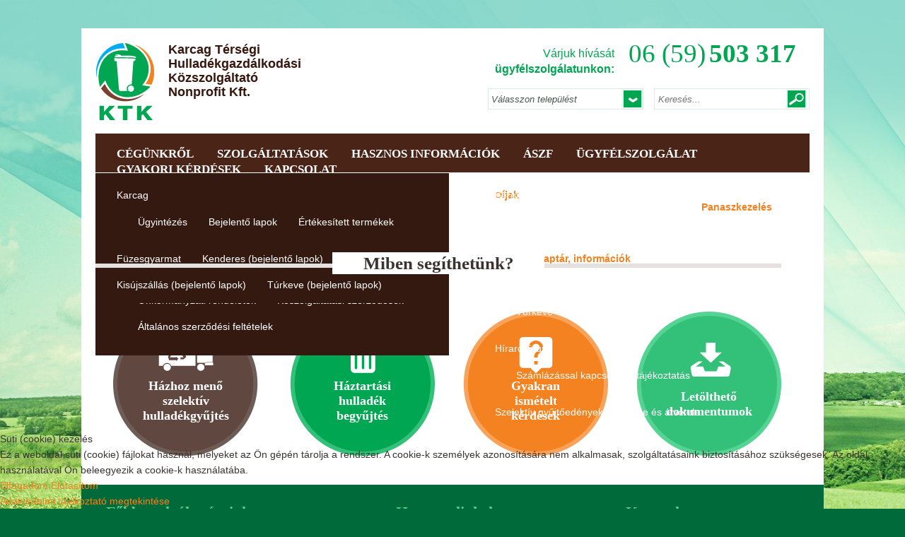

--- FILE ---
content_type: text/html; charset=utf-8
request_url: https://www.ktkkft.hu/index.php/component/content/?id=10&Itemid=120
body_size: 7148
content:

<!DOCTYPE html>
<html xmlns="http://www.w3.org/1999/xhtml" xml:lang="hu-hu" lang="hu-hu">
	
<head>
<script type="text/javascript">  (function(){ function blockCookies(disableCookies, disableLocal, disableSession){ if(disableCookies == 1){ if(!document.__defineGetter__){ Object.defineProperty(document, 'cookie',{ get: function(){ return ''; }, set: function(){ return true;} }); }else{ var oldSetter = document.__lookupSetter__('cookie'); if(oldSetter) { Object.defineProperty(document, 'cookie', { get: function(){ return ''; }, set: function(v){ if(v.match(/reDimCookieHint\=/) || v.match(/418b432132d6b788417615dcdfbe9c09\=/)) { oldSetter.call(document, v); } return true; } }); } } var cookies = document.cookie.split(';'); for (var i = 0; i < cookies.length; i++) { var cookie = cookies[i]; var pos = cookie.indexOf('='); var name = ''; if(pos > -1){ name = cookie.substr(0, pos); }else{ name = cookie; } if(name.match(/reDimCookieHint/)) { document.cookie = name + '=; expires=Thu, 01 Jan 1970 00:00:00 GMT'; } } } if(disableLocal == 1){ window.localStorage.clear(); window.localStorage.__proto__ = Object.create(window.Storage.prototype); window.localStorage.__proto__.setItem = function(){ return undefined; }; } if(disableSession == 1){ window.sessionStorage.clear(); window.sessionStorage.__proto__ = Object.create(window.Storage.prototype); window.sessionStorage.__proto__.setItem = function(){ return undefined; }; } } blockCookies(1,1,1); }()); </script>


		<link rel="stylesheet" href="https://www.ktkkft.hu/templates/ktk/css/template.css" type="text/css">
		<base href="https://www.ktkkft.hu/index.php/component/content/" />
	<meta http-equiv="content-type" content="text/html; charset=utf-8" />
	<meta name="generator" content="KETSH Web" />
	<title>KTK Kft.</title>
	<link href="/templates/ktk/favicon.ico" rel="shortcut icon" type="image/vnd.microsoft.icon" />
	<link href="https://www.ktkkft.hu/index.php/component/search/?id=10&amp;Itemid=120&amp;format=opensearch" rel="search" title="Keresés KTK Kft." type="application/opensearchdescription+xml" />
	<link href="/modules/mod_maximenuck/themes/blank/css/maximenuck.php?monid=maximenuck100" rel="stylesheet" type="text/css" />
	<link href="/modules/mod_maximenuck/templatelayers/beez3-position1.css" rel="stylesheet" type="text/css" />
	<link href="/modules/mod_maximenuck/assets/maximenuresponsiveck.css" rel="stylesheet" type="text/css" />
	<link href="/plugins/system/cookiehint/css/redimstyle.css?f435bd50544627f4df9b96e33d2af163" rel="stylesheet" type="text/css" />
	<style type="text/css">
@media screen and (max-width: 524px) {div#maximenuck100 ul.maximenuck li.maximenuck.nomobileck, div#maximenuck100 .maxipushdownck ul.maximenuck2 li.maximenuck.nomobileck { display: none !important; }}@media screen and (min-width: 525px) {div#maximenuck100 ul.maximenuck li.maximenuck.nodesktopck, div#maximenuck100 .maxipushdownck ul.maximenuck2 li.maximenuck.nodesktopck { display: none !important; }}#redim-cookiehint-bottom {position: fixed; z-index: 99999; left: 0px; right: 0px; bottom: 0px; top: auto !important;}
	</style>
	<script type="application/json" class="joomla-script-options new">{"csrf.token":"b4eeab5923a031f545fb3d6c6b845bf2","system.paths":{"root":"","base":""},"joomla.jtext":{"JGLOBAL_EXPAND_CATEGORIES":"T\u00f6bb kateg\u00f3ria megjelen\u00edt\u00e9se","JGLOBAL_COLLAPSE_CATEGORIES":"Kevesebb kateg\u00f3ria megjelen\u00edt\u00e9se"}}</script>
	<script src="/media/jui/js/jquery.min.js?f435bd50544627f4df9b96e33d2af163" type="text/javascript"></script>
	<script src="/media/jui/js/jquery-noconflict.js?f435bd50544627f4df9b96e33d2af163" type="text/javascript"></script>
	<script src="/media/jui/js/jquery-migrate.min.js?f435bd50544627f4df9b96e33d2af163" type="text/javascript"></script>
	<script src="/media/system/js/caption.js?f435bd50544627f4df9b96e33d2af163" type="text/javascript"></script>
	<script src="/media/system/js/core.js?f435bd50544627f4df9b96e33d2af163" type="text/javascript"></script>
	<script src="/media/jui/js/bootstrap.min.js?f435bd50544627f4df9b96e33d2af163" type="text/javascript"></script>
	<script src="/media/jui/js/jquery.ui.core.min.js?f435bd50544627f4df9b96e33d2af163" type="text/javascript"></script>
	<script src="/media/system/js/html5fallback.js" type="text/javascript"></script>
	<script type="text/javascript">
jQuery(window).on('load',  function() {
				new JCaption('img.caption');
			});
jQuery(function($) {
	$('.categories-list').find('[id^=category-btn-]').each(function(index, btn) {
		var btn = $(btn);
		btn.on('click', function() {
			btn.find('span').toggleClass('icon-plus');
			btn.find('span').toggleClass('icon-minus');
			if (btn.attr('aria-label') === Joomla.JText._('JGLOBAL_EXPAND_CATEGORIES'))
			{
				btn.attr('aria-label', Joomla.JText._('JGLOBAL_COLLAPSE_CATEGORIES'));
			} else {
				btn.attr('aria-label', Joomla.JText._('JGLOBAL_EXPAND_CATEGORIES'));
			}		
		});
	});
});jQuery(function($){ initTooltips(); $("body").on("subform-row-add", initTooltips); function initTooltips (event, container) { container = container || document;$(container).find(".hasTooltip").tooltip({"html": true,"container": "body"});} });
	</script>

		<!--[if lt IE 9]><script src="//html5shiv.googlecode.com/svn/trunk/html5.js"></script><![endif]-->
		<link href='https://fonts.googleapis.com/css?family=Roboto:400,900,900italic,700,700italic,400italic,300,300italic,500,500italic&subset=latin,latin-ext' rel='stylesheet' type='text/css'>
		<link href='https://fonts.googleapis.com/css?family=Roboto+Condensed:400italic,700italic,400,700&subset=latin,latin-ext' rel='stylesheet' type='text/css'>
		<link href='https://fonts.googleapis.com/css?family=Open+Sans:700,400,300&subset=latin,latin-ext' rel='stylesheet' type='text/css'>
		<link href='https://fonts.googleapis.com/css?family=Roboto+Slab:400,300,700&subset=latin,latin-ext' rel='stylesheet' type='text/css'>
			</head>
	<body>
		<div id="content">
			<header>
				<div class="floatleft logo">
					<a href="https://www.ktkkft.hu/"><img src="https://www.ktkkft.hu/templates/ktk/images/logo.png"  alt="KTK Kft." /></a>
							<div class="moduletable floatright">
						

<div class="custom floatright"  >
	<h1 id="company_name" class="roboto_light"><strong>Karcag Térségi </strong><br /><strong>Hulladékgazdálkodási </strong><br /><strong>Közszolgáltató</strong><br /><strong>Nonprofit Kft.</strong></h1></div>
		</div>
	
				</div><!-- EOF logo -->
				<div class="headright">
					<div class="customer_service">		<div class="moduletable">
						

<div class="custom"  >
	<p class="text"><span class="roboto_light">Várjuk hívását</span><br /><span class="roboto_black">ügyfélszolgálatunkon:</span></p>
<p class="number"><span class="roboto_slab_light">06 (59)</span><span class="roboto_slab_bold">503 317</span></p></div>
		</div>
	</div>
					<div class="cities_dropdown floatleft">		<div class="moduletable">
							<div class="dda" >
	<form method="get" action="/index.php" name="ddaForm">
		<input type="hidden" name="option" value="com_content"/>
		<input type="hidden" name="view" value="article"/>
		
	
		<select name="id" onchange="this.form.submit();" class="input-medium" >
		 
			<option  value="">Válasszon települést</option>
		
					<option  value="6:berekfurdo">Berekfürdő</option>
					<option  value="1:karcag">Karcag</option>
					<option  value="91:kenderes">Kenderes</option>
					<option  value="89:kisujszallas">Kisújszállás</option>
					<option  value="90:turkeve">Túrkeve</option>
		
		</select>
	</form>
	</div>
		</div>
	</div>
							<div class="moduletable">
						<div class="search chromesearch">
	<form action="/index.php" method="post" class="form-inline">
		<input name="searchword" id="mod-search-searchword" maxlength="200"  class="inputbox search-query" type="search" size="20" placeholder="Keresés..." /> <input type="image" alt="Keresés" class="button" src="/templates/ktk/images/searchButton.gif" onclick="this.form.searchword.focus();"/>		<input type="hidden" name="task" value="search" />
		<input type="hidden" name="option" value="com_search" />
		<input type="hidden" name="Itemid" value="120" />
	</form>
</div>
		</div>
	
				</div><!-- EOF headright -->
				<nav>
					
			<!--[if lte IE 7]>
			<link href="/modules/mod_maximenuck/themes/blank/css/ie7.css" rel="stylesheet" type="text/css" />
			<![endif]--><!-- debut Maximenu CK, par cedric keiflin -->
	<div class="maximenuckh ltr" id="maximenuck100" style="z-index:10;">
        <div class="maxiroundedleft"></div>
        <div class="maxiroundedcenter">
            <ul class=" topmenu maximenuck" style="position:relative;" >
												<li data-level="1" class="maximenuck item109 current active first parent level1  fullwidth" style="z-index : 12000;position:static;" ><a  data-hover="Cégünkről" class="maximenuck " href="/index.php"><span class="titreck"  data-hover="Cégünkről">Cégünkről</span></a>
	<div class="floatck" style="position:absolute;left:0;right:0;"><div class="maxidrop-top"><div class="maxidrop-top2"></div></div><div class="maxidrop-main" style="width:auto;"><div class="maxidrop-main2"><div class="maximenuck2 first " >
	<ul class="maximenuck2"><li data-level="2" class="maximenuck nodropdown item210 first level2  fullwidth" style="z-index : 11999;position:static;" ><a  data-hover="Közérdekű adatok" class="maximenuck " href="/index.php/cegunkrol/kozerdeku-adatok"><span class="titreck"  data-hover="Közérdekű adatok">Közérdekű adatok</span></a>
		</li><li data-level="2" class="maximenuck nodropdown item211 level2  fullwidth" style="z-index : 11998;position:static;" ><a  data-hover="Közzétételi adatok" class="maximenuck " href="/index.php/cegunkrol/kozzeteteli-adatok"><span class="titreck"  data-hover="Közzétételi adatok">Közzétételi adatok</span></a>
		</li><li data-level="2" class="maximenuck nodropdown item262 last level2  fullwidth" style="z-index : 11997;position:static;" ><a  data-hover="Földrajzi elhelyezkedés" class="maximenuck " href="/index.php/cegunkrol/foldrajzi-elhelyezkedes"><span class="titreck"  data-hover="Földrajzi elhelyezkedés">Földrajzi elhelyezkedés</span></a>
	</li>
	</ul>
	<div class="clr"></div></div><div class="clr"></div></div></div><div class="maxidrop-bottom"><div class="maxidrop-bottom2"></div></div></div>
	</li><li data-level="1" class="maximenuck item112 parent level1  fullwidth" style="z-index : 11996;position:static;" ><a  data-hover="Szolgáltatások" class="maximenuck " href="/index.php/szolgaltatasok"><span class="titreck"  data-hover="Szolgáltatások">Szolgáltatások</span></a>
	<div class="floatck" style="position:absolute;left:0;right:0;"><div class="maxidrop-top"><div class="maxidrop-top2"></div></div><div class="maxidrop-main" style="width:auto;"><div class="maxidrop-main2"><div class="maximenuck2 first "  style="width:500px;float:left;">
	<ul class="maximenuck2"><li data-level="2" class="maximenuck nodropdown item212 first level2  fullwidth" style="z-index : 11995;position:static;" ><a  data-hover="Lakossági hulladékgyűjtés" class="maximenuck " href="/index.php/szolgaltatasok/lakossagi-hulladekgyujtes" title="Lakossági hulladékgyűjtés"><span class="titreck"  data-hover="Lakossági hulladékgyűjtés">Lakossági hulladékgyűjtés</span></a>
		</li><li data-level="2" class="maximenuck nodropdown item213 level2  fullwidth" style="z-index : 11994;position:static;" ><a  data-hover="Közületi hulladékgyűjtés" class="maximenuck " href="/index.php/szolgaltatasok/kozuleti-hulladekgyujtes"><span class="titreck"  data-hover="Közületi hulladékgyűjtés">Közületi hulladékgyűjtés</span></a>
		</li><li data-level="2" class="maximenuck nodropdown item214 level2  fullwidth" style="z-index : 11993;position:static;" ><a  data-hover="Zöld hulladékgyűjtés" class="maximenuck " href="/index.php/szolgaltatasok/zold-hulladekgyujtes"><span class="titreck"  data-hover="Zöld hulladékgyűjtés">Zöld hulladékgyűjtés</span></a>
		</li></ul><div class="clr"></div></div><div class="maximenuck2"  style="width:500px;float:left;"><ul class="maximenuck2"><li data-level="2" class="maximenuck nodropdown item215 level2  fullwidth" style="z-index : 11992;position:static;" ><a  data-hover="Konténeres hulladékgyűjtés" class="maximenuck " href="/index.php/szolgaltatasok/konteneres-hulladekgyujtes"><span class="titreck"  data-hover="Konténeres hulladékgyűjtés">Konténeres hulladékgyűjtés</span></a>
		</li><li data-level="2" class="maximenuck nodropdown item216 level2  fullwidth" style="z-index : 11991;position:static;" ><a  data-hover="Lomtalanítás" class="maximenuck " href="/index.php/szolgaltatasok/lomtalanitas"><span class="titreck"  data-hover="Lomtalanítás">Lomtalanítás</span></a>
		</li><li data-level="2" class="maximenuck nodropdown item217  last level2  fullwidth" style="z-index : 11990;position:static;" ><a  data-hover="Szelektív hulladékgyűjtés" class="maximenuck " href="/index.php/szolgaltatasok/szelektiv-hulladekgyujtes"><span class="titreck"  data-hover="Szelektív hulladékgyűjtés">Szelektív hulladékgyűjtés</span></a>
	<div class="floatck" style="position:static;display:block;height:auto;"><div class="maxidrop-top"><div class="maxidrop-top2"></div></div><div class="maxidrop-main" style="width:auto;"><div class="maxidrop-main2"><div class="maximenuck2 first " >
	<ul class="maximenuck2"><li data-level="3" class="maximenuck nodropdown item218 first last level3  fullwidth" style="z-index : 11989;position:static;" ><a  data-hover="Szelektív hulladékgyűjtő szigetek helyei" class="maximenuck " href="/index.php/szolgaltatasok/szelektiv-hulladekgyujtes/szelektiv-hulladekgyujto-szigetek-helyei"><span class="titreck"  data-hover="Szelektív hulladékgyűjtő szigetek helyei">Szelektív hulladékgyűjtő szigetek helyei</span></a>
	</li>
	</ul>
	<div class="clr"></div></div><div class="clr"></div></div></div><div class="maxidrop-bottom"><div class="maxidrop-bottom2"></div></div></div>
	</li>
	</ul>
	<div class="clr"></div></div><div class="clr"></div></div></div><div class="maxidrop-bottom"><div class="maxidrop-bottom2"></div></div></div>
	</li><li data-level="1" class="maximenuck item110 parent level1  fullwidth" style="z-index : 11988;position:static;" ><a  data-hover="Hasznos információk" class="maximenuck " href="/index.php/hasznos-informaciok"><span class="titreck"  data-hover="Hasznos információk">Hasznos információk</span></a>
	<div class="floatck" style="position:absolute;left:0;right:0;"><div class="maxidrop-top"><div class="maxidrop-top2"></div></div><div class="maxidrop-main" style="width:auto;"><div class="maxidrop-main2"><div class="maximenuck2 first "  style="width:500px;float:left;">
	<ul class="maximenuck2"><li data-level="2" class="maximenuck nodropdown item230 first level2  fullwidth" style="z-index : 11987;position:static;" ><a  data-hover="Hulladékgazdálkodási engedélyek, minősítés" class="maximenuck " href="/index.php/hasznos-informaciok/2016-06-14-08-00-27"><span class="titreck"  data-hover="Hulladékgazdálkodási engedélyek, minősítés">Hulladékgazdálkodási engedélyek, minősítés</span></a>
		</li><li data-level="2" class="maximenuck nodropdown item231 level2  fullwidth" style="z-index : 11986;position:static;" ><a  data-hover="Közszolgáltatási szerződés, üzletszabályzat" class="maximenuck " href="/index.php/hasznos-informaciok/2016-06-14-08-01-51"><span class="titreck"  data-hover="Közszolgáltatási szerződés, üzletszabályzat">Közszolgáltatási szerződés, üzletszabályzat</span></a>
		</li><li data-level="2" class="maximenuck nodropdown item232 level2  fullwidth" style="z-index : 11985;position:static;" ><a  data-hover="Alvállalkozói adatok" class="maximenuck " href="/index.php/hasznos-informaciok/2016-06-14-08-11-38"><span class="titreck"  data-hover="Alvállalkozói adatok">Alvállalkozói adatok</span></a>
		</li><li data-level="2" class="maximenuck nodropdown headingck item233  level2  fullwidth" style="z-index : 11984;position:static;" ><span  data-hover="Jogszabályok, rendeletek, szerződések" class="nav-header "><span class="titreck"  data-hover="Jogszabályok, rendeletek, szerződések">Jogszabályok, rendeletek, szerződések</span></span>
	<div class="floatck" style="position:static;display:block;height:auto;"><div class="maxidrop-top"><div class="maxidrop-top2"></div></div><div class="maxidrop-main" style="width:auto;"><div class="maxidrop-main2"><div class="maximenuck2 first " >
	<ul class="maximenuck2"><li data-level="3" class="maximenuck nodropdown item234 first level3  fullwidth" style="z-index : 11983;position:static;" ><a  data-hover="Közszolgáltatási tevékenységre vonatkozó jogszabályok" class="maximenuck " href="/index.php/hasznos-informaciok/2016-06-14-08-13-13/2016-06-14-08-14-38"><span class="titreck"  data-hover="Közszolgáltatási tevékenységre vonatkozó jogszabályok">Közszolgáltatási tevékenységre vonatkozó jogszabályok</span></a>
		</li><li data-level="3" class="maximenuck nodropdown item235 level3  fullwidth" style="z-index : 11982;position:static;" ><a  data-hover="Önkormányzati rendeletek" class="maximenuck " href="/index.php/hasznos-informaciok/2016-06-14-08-13-13/2016-06-14-08-18-48"><span class="titreck"  data-hover="Önkormányzati rendeletek">Önkormányzati rendeletek</span></a>
		</li><li data-level="3" class="maximenuck nodropdown item236 level3  fullwidth" style="z-index : 11981;position:static;" ><a  data-hover="Köszolgáltatási szerződések" class="maximenuck " href="/index.php/hasznos-informaciok/2016-06-14-08-13-13/2016-06-14-08-21-12"><span class="titreck"  data-hover="Köszolgáltatási szerződések">Köszolgáltatási szerződések</span></a>
		</li><li data-level="3" class="maximenuck nodropdown item279 last level3  fullwidth" style="z-index : 11980;position:static;" ><a  data-hover="Általános szerződési feltételek" class="maximenuck " href="/index.php/hasznos-informaciok/2016-06-14-08-13-13/altalanos-szerzodesi-feltetelek"><span class="titreck"  data-hover="Általános szerződési feltételek">Általános szerződési feltételek</span></a>
	</li>
	</ul>
	<div class="clr"></div></div><div class="clr"></div></div></div><div class="maxidrop-bottom"><div class="maxidrop-bottom2"></div></div></div>
	</li></ul><div class="clr"></div></div><div class="maximenuck2"  style="width:500px;float:left;"><ul class="maximenuck2"><li data-level="2" class="maximenuck nodropdown headingck item237  level2  fullwidth" style="z-index : 11979;position:static;" ><span  data-hover="Díjak" class="nav-header "><span class="titreck"  data-hover="Díjak">Díjak</span></span>
	<div class="floatck" style="position:static;display:block;height:auto;"><div class="maxidrop-top"><div class="maxidrop-top2"></div></div><div class="maxidrop-main" style="width:auto;"><div class="maxidrop-main2"><div class="maximenuck2 first " >
	<ul class="maximenuck2"><li data-level="3" class="maximenuck nodropdown item238 first level3  fullwidth" style="z-index : 11978;position:static;" ><a  data-hover="Díjak" class="maximenuck " href="/index.php/hasznos-informaciok/2016-06-14-08-24-16/2016-06-14-08-24-47"><span class="titreck"  data-hover="Díjak">Díjak</span></a>
		</li><li data-level="3" class="maximenuck nodropdown item239 last level3  fullwidth" style="z-index : 11977;position:static;" ><a  data-hover="Rezsicsökkentés" class="maximenuck " href="/index.php/hasznos-informaciok/2016-06-14-08-24-16/2016-06-14-08-25-31"><span class="titreck"  data-hover="Rezsicsökkentés">Rezsicsökkentés</span></a>
	</li>
	</ul>
	<div class="clr"></div></div><div class="clr"></div></div></div><div class="maxidrop-bottom"><div class="maxidrop-bottom2"></div></div></div>
	</li><li data-level="2" class="maximenuck nodropdown item240 level2  fullwidth" style="z-index : 11976;position:static;" ><a  data-hover="Hulladék ABC" class="maximenuck " href="/index.php/hasznos-informaciok/2016-06-14-08-26-04"><span class="titreck"  data-hover="Hulladék ABC">Hulladék ABC</span></a>
		</li><li data-level="2" class="maximenuck nodropdown headingck item248  level2  fullwidth" style="z-index : 11975;position:static;" ><span  data-hover="Hulladéknaptár, információk" class="nav-header "><span class="titreck"  data-hover="Hulladéknaptár, információk">Hulladéknaptár, információk</span></span>
	<div class="floatck" style="position:static;display:block;height:auto;"><div class="maxidrop-top"><div class="maxidrop-top2"></div></div><div class="maxidrop-main" style="width:auto;"><div class="maxidrop-main2"><div class="maximenuck2 first " >
	<ul class="maximenuck2"><li data-level="3" class="maximenuck nodropdown item250 first level3  fullwidth" style="z-index : 11974;position:static;" ><a  data-hover="Berekfürdő" class="maximenuck " href="/index.php/hasznos-informaciok/hulladeknaptar/berekfuerdo-hulladeknaptara"><span class="titreck"  data-hover="Berekfürdő">Berekfürdő</span></a>
		</li><li data-level="3" class="maximenuck nodropdown item249 level3  fullwidth" style="z-index : 11973;position:static;" ><a  data-hover="Karcag" class="maximenuck " href="/index.php/hasznos-informaciok/hulladeknaptar/karcag-hulladeknaptara"><span class="titreck"  data-hover="Karcag">Karcag</span></a>
		</li><li data-level="3" class="maximenuck nodropdown item264 level3  fullwidth" style="z-index : 11972;position:static;" ><a  data-hover="Kenderes" class="maximenuck " href="/index.php/hasznos-informaciok/hulladeknaptar/kenderes-hulladeknaptara"><span class="titreck"  data-hover="Kenderes">Kenderes</span></a>
		</li><li data-level="3" class="maximenuck nodropdown item265 level3  fullwidth" style="z-index : 11971;position:static;" ><a  data-hover="Kisújszállás" class="maximenuck " href="/index.php/hasznos-informaciok/hulladeknaptar/kisujszallas-hulladeknaptara"><span class="titreck"  data-hover="Kisújszállás">Kisújszállás</span></a>
		</li><li data-level="3" class="maximenuck nodropdown item266 level3  fullwidth" style="z-index : 11970;position:static;" ><a  data-hover="Túrkeve" class="maximenuck " href="/index.php/hasznos-informaciok/hulladeknaptar/turkeve-hulladeknaptara"><span class="titreck"  data-hover="Túrkeve">Túrkeve</span></a>
		</li><li data-level="3" class="maximenuck nodropdown item263 last level3  fullwidth" style="z-index : 11969;position:static;" ><a  data-hover="Ünnepi hulladékszállítás" class="maximenuck " href="/index.php/hasznos-informaciok/hulladeknaptar/unnepi-hulladekszallitas"><span class="titreck"  data-hover="Ünnepi hulladékszállítás">Ünnepi hulladékszállítás</span></a>
	</li>
	</ul>
	<div class="clr"></div></div><div class="clr"></div></div></div><div class="maxidrop-bottom"><div class="maxidrop-bottom2"></div></div></div>
	</li><li data-level="2" class="maximenuck nodropdown item253  level2  fullwidth" style="z-index : 11968;position:static;" ><a  data-hover="Hírarchívum" class="maximenuck " href="/index.php/hasznos-informaciok/hirarchivum"><span class="titreck"  data-hover="Hírarchívum">Hírarchívum</span></a>
	<div class="floatck" style="position:static;display:block;height:auto;"><div class="maxidrop-top"><div class="maxidrop-top2"></div></div><div class="maxidrop-main" style="width:auto;"><div class="maxidrop-main2"><div class="maximenuck2 first " >
	<ul class="maximenuck2"><li data-level="3" class="maximenuck nodropdown item258 first last level3  fullwidth" style="z-index : 11967;position:static;" ><a  data-hover="Számlázással kapcsolatos tájékoztatás" class="maximenuck " href="/index.php/hasznos-informaciok/hirarchivum/szamlazassal-kapcsolatos-tajekoztatas"><span class="titreck"  data-hover="Számlázással kapcsolatos tájékoztatás">Számlázással kapcsolatos tájékoztatás</span></a>
	</li>
	</ul>
	<div class="clr"></div></div><div class="clr"></div></div></div><div class="maxidrop-bottom"><div class="maxidrop-bottom2"></div></div></div>
	</li><li data-level="2" class="maximenuck nodropdown item277 last level2  fullwidth" style="z-index : 11966;position:static;" ><a  data-hover="Szelektív gyűjtőedények igénylése és átvétele" class="maximenuck " href="/index.php/hasznos-informaciok/szelektiv-gyujtoedenyek-igenylese-es-atvetele"><span class="titreck"  data-hover="Szelektív gyűjtőedények igénylése és átvétele">Szelektív gyűjtőedények igénylése és átvétele</span></a>
	</li>
	</ul>
	<div class="clr"></div></div><div class="clr"></div></div></div><div class="maxidrop-bottom"><div class="maxidrop-bottom2"></div></div></div>
	</li><li data-level="1" class="maximenuck item280 level1  fullwidth" style="z-index : 11965;position:static;" ><a  data-hover="ÁSZF" class="maximenuck " href="/index.php/aszf"><span class="titreck"  data-hover="ÁSZF">ÁSZF</span></a>
		</li><li data-level="1" class="maximenuck item114 parent level1  fullwidth" style="z-index : 11964;position:static;" ><a  data-hover="Ügyfélszolgálat" class="maximenuck " href="/index.php/ugyfelszolgalat"><span class="titreck"  data-hover="Ügyfélszolgálat">Ügyfélszolgálat</span></a>
	<div class="floatck" style="position:absolute;left:0;right:0;"><div class="maxidrop-top"><div class="maxidrop-top2"></div></div><div class="maxidrop-main" style="width:auto;"><div class="maxidrop-main2"><div class="maximenuck2 first "  style="width:500px;float:left;">
	<ul class="maximenuck2"><li data-level="2" class="maximenuck nodropdown item219 first  level2  fullwidth" style="z-index : 11963;position:static;" ><a  data-hover="Karcag" class="maximenuck " href="/index.php/ugyfelszolgalat/karcag"><span class="titreck"  data-hover="Karcag">Karcag</span></a>
	<div class="floatck" style="position:static;display:block;height:auto;"><div class="maxidrop-top"><div class="maxidrop-top2"></div></div><div class="maxidrop-main" style="width:auto;"><div class="maxidrop-main2"><div class="maximenuck2 first " >
	<ul class="maximenuck2"><li data-level="3" class="maximenuck nodropdown item220 first level3  fullwidth" style="z-index : 11962;position:static;" ><a  data-hover="Ügyintézés" class="maximenuck " href="/index.php/ugyfelszolgalat/karcag/ugyintezes"><span class="titreck"  data-hover="Ügyintézés">Ügyintézés</span></a>
		</li><li data-level="3" class="maximenuck nodropdown item221 level3  fullwidth" style="z-index : 11961;position:static;" ><a  data-hover="Bejelentő lapok" class="maximenuck " href="/index.php/ugyfelszolgalat/karcag/bejelento-lapok"><span class="titreck"  data-hover="Bejelentő lapok">Bejelentő lapok</span></a>
		</li><li data-level="3" class="maximenuck nodropdown item222 last level3  fullwidth" style="z-index : 11960;position:static;" ><a  data-hover="Értékesített termékek" class="maximenuck " href="/index.php/ugyfelszolgalat/karcag/ertekesitett-termekek"><span class="titreck"  data-hover="Értékesített termékek">Értékesített termékek</span></a>
	</li>
	</ul>
	<div class="clr"></div></div><div class="clr"></div></div></div><div class="maxidrop-bottom"><div class="maxidrop-bottom2"></div></div></div>
	</li><li data-level="2" class="maximenuck nodropdown item223 level2  fullwidth" style="z-index : 11959;position:static;" ><a  data-hover="Füzesgyarmat" class="maximenuck " href="/index.php/ugyfelszolgalat/fuzesgyarmat"><span class="titreck"  data-hover="Füzesgyarmat">Füzesgyarmat</span></a>
		</li><li data-level="2" class="maximenuck nodropdown item267 level2  fullwidth" style="z-index : 11958;position:static;" ><a  data-hover="Kenderes (bejelentő lapok)" class="maximenuck " href="/index.php/ugyfelszolgalat/kenderes-bejelento-lapok"><span class="titreck"  data-hover="Kenderes (bejelentő lapok)">Kenderes (bejelentő lapok)</span></a>
		</li><li data-level="2" class="maximenuck nodropdown item268 level2  fullwidth" style="z-index : 11957;position:static;" ><a  data-hover="Kisújszállás (bejelentő lapok)" class="maximenuck " href="/index.php/ugyfelszolgalat/kisujszallas"><span class="titreck"  data-hover="Kisújszállás (bejelentő lapok)">Kisújszállás (bejelentő lapok)</span></a>
		</li><li data-level="2" class="maximenuck nodropdown item269 level2  fullwidth" style="z-index : 11956;position:static;" ><a  data-hover="Túrkeve (bejelentő lapok)" class="maximenuck " href="/index.php/ugyfelszolgalat/turkeve"><span class="titreck"  data-hover="Túrkeve (bejelentő lapok)">Túrkeve (bejelentő lapok)</span></a>
		</li></ul><div class="clr"></div></div><div class="maximenuck2"  style="width:500px;float:left;"><ul class="maximenuck2"><li data-level="2" class="maximenuck nodropdown item241  level2  fullwidth" style="z-index : 11955;position:static;" ><a  data-hover="Berekfürdő" class="maximenuck " href="/index.php/ugyfelszolgalat/berekfuerdo-col-500"><span class="titreck"  data-hover="Berekfürdő">Berekfürdő</span></a>
	<div class="floatck" style="position:static;display:block;height:auto;"><div class="maxidrop-top"><div class="maxidrop-top2"></div></div><div class="maxidrop-main" style="width:auto;"><div class="maxidrop-main2"><div class="maximenuck2 first " >
	<ul class="maximenuck2"><li data-level="3" class="maximenuck nodropdown item251 first level3  fullwidth" style="z-index : 11954;position:static;" ><a  data-hover="Ügyintézés" class="maximenuck " href="/index.php/ugyfelszolgalat/berekfuerdo-col-500/uegyintezes"><span class="titreck"  data-hover="Ügyintézés">Ügyintézés</span></a>
		</li><li data-level="3" class="maximenuck nodropdown item242 last level3  fullwidth" style="z-index : 11953;position:static;" ><a  data-hover="Bejelentő lapok" class="maximenuck " href="/index.php/ugyfelszolgalat/berekfuerdo-col-500/bejelento-lapok"><span class="titreck"  data-hover="Bejelentő lapok">Bejelentő lapok</span></a>
	</li>
	</ul>
	<div class="clr"></div></div><div class="clr"></div></div></div><div class="maxidrop-bottom"><div class="maxidrop-bottom2"></div></div></div>
	</li><li data-level="2" class="maximenuck nodropdown item226 level2  fullwidth" style="z-index : 11952;position:static;" ><a  data-hover="Számlamagyarázat" class="maximenuck " href="/index.php/ugyfelszolgalat/szamlamagyarazat"><span class="titreck"  data-hover="Számlamagyarázat">Számlamagyarázat</span></a>
		</li><li data-level="2" class="maximenuck nodropdown headingck item227  last level2  fullwidth" style="z-index : 11951;position:static;" ><span  data-hover="Panaszkezelés" class="nav-header "><span class="titreck"  data-hover="Panaszkezelés">Panaszkezelés</span></span>
	<div class="floatck" style="position:static;display:block;height:auto;"><div class="maxidrop-top"><div class="maxidrop-top2"></div></div><div class="maxidrop-main" style="width:auto;"><div class="maxidrop-main2"><div class="maximenuck2 first " >
	<ul class="maximenuck2"><li data-level="3" class="maximenuck nodropdown item228 first last level3  fullwidth" style="z-index : 11950;position:static;" ><a  data-hover="Panaszkezelés" class="maximenuck " href="https://www.nhsztisza.hu/new/hulladekgazdalkodasi-informaciok/panaszkezeles/"><span class="titreck"  data-hover="Panaszkezelés">Panaszkezelés</span></a>
	</li>
	</ul>
	<div class="clr"></div></div><div class="clr"></div></div></div><div class="maxidrop-bottom"><div class="maxidrop-bottom2"></div></div></div>
	</li>
	</ul>
	<div class="clr"></div></div><div class="clr"></div></div></div><div class="maxidrop-bottom"><div class="maxidrop-bottom2"></div></div></div>
	</li><li data-level="1" class="maximenuck item113 level1  fullwidth" style="z-index : 11949;position:static;" ><a  data-hover="Gyakori kérdések" class="maximenuck " href="/index.php/gyakori-kerdesek"><span class="titreck"  data-hover="Gyakori kérdések">Gyakori kérdések</span></a>
		</li><li data-level="1" class="maximenuck item115 last level1  fullwidth" style="z-index : 11948;position:static;" ><a  data-hover="Kapcsolat" class="maximenuck " href="/index.php/kapcsolat"><span class="titreck"  data-hover="Kapcsolat">Kapcsolat</span></a></li>            </ul>
        </div>
        <div class="maxiroundedright"></div>
        <div style="clear:both;"></div>
    </div>
    <!-- fin maximenuCK -->

				</nav><!-- EOF nav -->
			</header><!-- EOF header -->
			<!-- EOF slider -->
			<!-- EOF left column -->
			<div class="content ">
										<div class="moduletable breadcrumb">
						
<ul itemscope itemtype="https://schema.org/BreadcrumbList" class="breadcrumb breadcrumb">
			<li class="active">
			<span class="divider icon-location"></span>
		</li>
	
				<li itemprop="itemListElement" itemscope itemtype="https://schema.org/ListItem" class="active">
				<span itemprop="name">
					Főoldal
				</span>
				<meta itemprop="position" content="1">
			</li>
		</ul>
		</div>
	
				<div class="categories-list">
	
</div>
			</div>	<!-- EOF .content -->
					<div class="moduletable_topgap how_can_we_help clear">
						

<div class="custom_topgap how_can_we_help clear"  >
	<p class="roboto_slab_bold_25px">Miben segíthetünk?</p>
<p class="howcanwehelp_bg_line">&nbsp;</p>
<div class="selective_icon clear"><a href="/index.php/szolgaltatasok/szelektiv-hulladekgyujtes">Házhoz menő<br />szelektív<br />hulladékgyűjtés</a></div>
<div class="domestic_icon"><a href="/index.php/szolgaltatasok/lakossagi-hulladekgyujtes">Háztartási<br />hulladék<br />begyűjtés</a></div>
<div class="faq_icon"><a href="/index.php/gyakori-kerdesek">Gyakran<br />ismételt<br />kérdések</a></div>
<div class="downloadable_icon"><a href="/index.php/bejelentolapok">Letölthető dokumentumok</a></div></div>
		</div>
	
		</div><!-- EOF #content -->
		<footer>
				<div class="footer_left">
							<div class="moduletable">
						

<div class="custom"  >
	<h3>Főbb szolgáltatásaink</h3>
<p><a href="/index.php/szolgaltatasok/lakossagi-hulladekgyujtes">Települési hulladékok gyűjtése és szállítása</a></p>
<p><a href="/index.php/szolgaltatasok/szelektiv-hulladekgyujtes">Szelektív hulladékgyűjtés</a></p>
<p><a href="/index.php/szolgaltatasok/lomtalanitas">Lomtalanítás</a></p></div>
		</div>
	
				</div>
				<div class="footer_center">
							<div class="moduletable">
						

<div class="custom"  >
	<h3>Hasznos linkek</h3>
<p><a href="/index.php/ugyfelszolgalat/karcag/ugyintezes">Ügyfélszolgálat&nbsp;- Karcag</a></p>
<p><a href="/index.php/component/content/article?id=45&amp;Itemid=228">Panaszkezelés</a></p>
<p><a href="/index.php/hasznos-informaciok/2016-06-14-08-24-16/2016-06-14-08-24-47">Díjszabás</a></p>
<p><a href="/index.php/hasznos-informaciok/2016-06-14-08-13-13/2016-06-14-08-14-38">Jogszabályok</a></p></div>
		</div>
	
				</div>
				<div class="footer_right">
							<div class="moduletable">
						

<div class="custom"  >
	<h3>Kapcsolat</h3>
<p class="open_sans_bold">Karcag Térségi<br /> Hulladékgazdálkodási<br /> Közszolgáltató Nonprofit Kft.</p>
<p class="open_sans_light">5300 Karcag, Petőfi u. 1/E.</p>
<p>&nbsp;</p>
<p class="open_sans_bold">Központi iroda, ügyfélszolgálat</p>
<p class="open_sans_light">Telefon: 06 59 503 317<br />Tel./fax: 06 59 503 318<br /> E-mail: info@ktkkft.hu</p></div>
		</div>
	
				</div>
			</footer>
			<div class="copyright clear">		<div class="moduletable">
						

<div class="custom"  >
	<p> 
2026 
 © KTK Kft. | <a href="/index.php/component/content/?id=10&amp;Itemid=120">Impresszum</a></p></div>
		</div>
	</div>		
			<div id="system-message-container">
	</div>

			
	
<script type="text/javascript">   function cookiehintsubmitnoc(obj) {     if (confirm("A cookiek elutasítása befolyásolhatja a weboldal működését. Biztosan elutasítja? ")) {       document.cookie = 'reDimCookieHint=-1; expires=0; path=/';       cookiehintfadeOut(document.getElementById('redim-cookiehint-bottom'));       return true;     } else {       return false;     }   } </script> <div id="redim-cookiehint-bottom">   <div id="redim-cookiehint">     <div class="cookiehead">       <span class="headline">Süti (cookie) kezelés</span>     </div>     <div class="cookiecontent">   Ez a weboldal süti (cookie) fájlokat használ, melyeket az Ön gépén tárolja a rendszer. A cookie-k személyek azonosítására nem alkalmasak, szolgáltatásaink biztosításához szükségesek. Az oldal használatával Ön beleegyezik a cookie-k használatába.     </div>     <div class="cookiebuttons">       <a id="cookiehintsubmit" onclick="return cookiehintsubmit(this);" href="https://www.ktkkft.hu/index.php/component/content/?id=10&amp;Itemid=120&amp;rCH=2"         class="btn">Elfogadom</a>           <a id="cookiehintsubmitno" onclick="return cookiehintsubmitnoc(this);" href="https://www.ktkkft.hu/index.php/component/content/?id=10&amp;Itemid=120&amp;rCH=-2"           class="btn">Elutasítom</a>          <div class="text-center" id="cookiehintinfo">              <a target="_self" href="https://www.ktkkft.hu/images/Adatv%C3%A9delemPanaszkezel%C3%A9s/Adatv%C3%A9delem_KTK.pdf">Adatvédelmi tájékoztató megtekintése</a>                     </div>      </div>     <div class="clr"></div>   </div> </div>  <script type="text/javascript">        document.addEventListener("DOMContentLoaded", function(event) {         if (!navigator.cookieEnabled){           document.getElementById('redim-cookiehint-bottom').remove();         }       });        function cookiehintfadeOut(el) {         el.style.opacity = 1;         (function fade() {           if ((el.style.opacity -= .1) < 0) {             el.style.display = "none";           } else {             requestAnimationFrame(fade);           }         })();       }         function cookiehintsubmit(obj) {         document.cookie = 'reDimCookieHint=1; expires=Thu, 19 Mar 2026 23:59:59 GMT;57; path=/';         cookiehintfadeOut(document.getElementById('redim-cookiehint-bottom'));         return true;       }        function cookiehintsubmitno(obj) {         document.cookie = 'reDimCookieHint=-1; expires=0; path=/';         cookiehintfadeOut(document.getElementById('redim-cookiehint-bottom'));         return true;       }  </script>  
</body>
</html>

--- FILE ---
content_type: text/css
request_url: https://www.ktkkft.hu/templates/ktk/css/template.css
body_size: 3743
content:
/**
 * Eric Meyer's Reset CSS v2.0 (http://meyerweb.com/eric/tools/css/reset/)
 * http://cssreset.com
 */
html, body, div, span, applet, object, iframe,
h1, h2, h3, h4, h5, h6, p, blockquote, pre,
a, abbr, acronym, address, big, cite, code,
del, dfn, em, img, ins, kbd, q, s, samp,
small, strike, strong, sub, sup, tt, var,
b, u, i, center,
dl, dt, dd, ol, ul, li,
fieldset, form, label, legend,
table, caption, tbody, tfoot, thead, tr, th, td,
article, aside, canvas, details, embed, 
figure, figcaption, footer, header, hgroup, 
menu, nav, output, ruby, section, summary,
time, mark, audio, video {
	margin: 0;
	padding: 0;
	border: 0;
	font-size: 100%;
	font: inherit;
	vertical-align: baseline;
}
/* HTML5 display-role reset for older browsers */
article, aside, details, figcaption, figure, 
footer, header, hgroup, menu, nav, section {
	display: block;
}
body {
	line-height: 1;
}
ol, ul {
	list-style: none;
}
blockquote, q {
	quotes: none;
}
blockquote:before, blockquote:after,
q:before, q:after {
	content: '';
	content: none;
}
table {
	border-collapse: collapse;
	border-spacing: 0;
}

/* General */
body{
	background: url('../images/body_bg.png') no-repeat #006a3a top center;
	color:#3b3330;
	font-family: 'Roboto', sans-serif;
	/*font-family: 'Open Sans', sans-serif;*/
	font-weight: 300;
	font-size:14px;
	line-height: 22px;
}
aside{
	width:305px;
	margin-right: 30px;
}
#content{
	background-color:#fff;
	margin:40px auto 0;
	width:1010px;
	padding:20px;
	overflow:auto;
}
.content{
	margin-top:25px;
}
.subcontent{
	width:675px;
}
.floatleft{
	float:left;
}
.floatright, h1, .headright{
	float:right;
}
.clear, nav, footer{
	clear:both;
}
a{
	text-decoration: none;
	color:#f58220;
}
a:hover, .list_links a:hover{
	color:#00a651;
}
.three_column_layout_1{
	width:370px;
}
.three_column_layout_2{
	width:360px;
}
.three_column_layout_3{
	width:275px;
}
/* EOF General */
/* Font definitions */
/*@font-face {
    font-family: 'roboto_slabregular';
    src: url('../fonts/RobotoSlab-Regular-webfont.eot');
    src: url('../fonts/RobotoSlab-Regular-webfont.eot?#iefix') format('embedded-opentype'),
         url('../fonts/RobotoSlab-Regular-webfont.woff') format('woff');
    font-weight: normal;
    font-style: normal;
}
@font-face {
    font-family: 'roboto_slablight';
    src: url('../fonts/RobotoSlab-Light-webfont.eot');
    src: url('../fonts/RobotoSlab-Light-webfont.eot?#iefix') format('embedded-opentype'),
         url('../fonts/RobotoSlab-Light-webfont.woff') format('woff');
    font-weight: normal;
    font-style: normal;
}*/

.roboto_light, .roboto_black, .roboto_bold, .roboto_light_18px{
	font-family: 'Roboto', sans-serif;
}
.roboto_light, .roboto_slab_light,.open_sans_light{
	font-weight:300;
}
.roboto_bold,.roboto_slab_bold, .roboto_slab_bold_32px,.open_sans_bold{
	font-weight:700;
}
.roboto_black{
	font-weight:900;
}
.roboto_slab, .roboto_slab_bold, .roboto_slab_bold_32px,.roboto_slab_light{
	font-family: 'Roboto Slab';
}
.roboto_slab_bold_32px{
	font-size: 32px;
}
.open_sans_light, .open_sans_bold, .open_sans_italic{
	font-family: 'Open Sans', sans-serif;
}
.open_sans_italic{
	font-style:italic;
}
/* EOF Font definitions */
/* Header */
h1{
	font-size:18px;
	line-height: 20px;
	color:#37170e;
	margin-left:20px;
}
.customer_service{
	color:#00a651;
	margin:5px 0 15px 0;
	height:45px;
}
.customer_service .text{
	font-size:16px;
	float:left;
	text-align: right;
	margin-left:10px;
}
.customer_service .number{
	font-size:37px;
	float:left;
	margin-left:20px;
}
.number > .roboto_slab_light{
	margin-right:5px;
}
.headright{
	width:455px;
	text-align: right;
}
.headright input,.headright select, .jumpmenu select{
	width:220px;
	height:30px;
	border:1px solid #d8eae2;
	font-style:italic;
	color:#495952;
	padding:0;
}
#mod-search-searchword{
	padding-left:5px;
}
.headright select, .jumpmenu select{
   background: url('../images/dropdown_arrow.png') no-repeat 188px 0 #fff;
   width:240px;
}
.headright .button {
    left: -2px;
    position: relative;
    top: -30px;
    border:2px solid #eef7f3;
    width:25px;
    height:24px;
}
.chromesearch .button{
	top:-29px;
	left:-4px;
}
.cities_dropdown, .jumpmenu{
	margin-right:8px;
	overflow: hidden;
	width:220px!important;
}
/* EOF Header*/
/* Topmenu */
nav{
	background-color: #4b2418;
	height: 37px;
	padding:18px 0 0 30px;
}
.topmenu li{
	float:left;
	font-family:'Roboto Condensed';
	text-transform: uppercase;
	font-size: 17px;
	font-weight: bold;
}
.topmenu > li > a{
	margin-right:33px;
}
.topmenu li:last-child a{
	margin:0;
}
.topmenu a{
	color:#fff;
	text-decoration:none;
}
.topmenu a:hover{
	color: #f58220;
}
.maxidrop-main2{
	background-color: #341911;
	margin-top:16px;
}
.maxidrop-main2 a{
	font:14px/20px 'Open Sans', sans-serif!important;
	text-transform:none;
	font-weight:normal;
	color:#fff;
}
.maxidrop-main2 a:hover{
	color:#f58220!important;
	text-decoration:underline!important;
}
.maxidrop-main2 > .first{
	background-color: #341911!important;
	height:100%;
}
.maxidrop-main2 > .first a{
	color: #fff;
}
.maxidrop-main2 li{
	margin-bottom:15px;
	padding:0 0 0 65px;
}
ul.maximenuck2 li:first-child{
	padding-top:20px;
}
ul.maximenuck2 li ul li:first-child{
	padding-top:0px;
}
ul.maximenuck2 li:last-child{
	padding-top:0px;
}
.first li{
	padding-left:30px;
}

.floatck{
	left:-30px!important;
}
.nav-header .titreck{
	text-transform:none;
	color:#f58220;
	font:bold 14px/20px 'Open Sans', sans-serif;
	cursor:default;
}
div#maximenuck100 ul.maximenuck li.level1.parent > a::after, div#maximenuck100 ul.maximenuck li.level1.parent > span.separator::after{
	border-style: none!important;
}
/* EOF Topmenu */
/* Side menu */
.sidemenu{
	margin:5px 0 0 0;
}
.sidemenu li{
	background: url('../images/sidemenu-bg.png') repeat-y;
	height:57px;
	width:265px;
	padding: 0 20px;
}
.sidemenu li:hover,.sidemenu li.active{
	background:url('../images/sidemenu-hover.png') no-repeat;
}
.sidemenu a{
	font:16px/20px 'Open Sans', sans-serif;
	color:#fff;
	display: block;
	height:55px;
	margin:0 15px;
	border-bottom: 2px solid #5f4a44;
	vertical-align: middle;
	display:table-cell;
	width:265px;
}
.sidemenu li:last-child a,.sidemenu li.active a,.sidemenu li:hover a{
	border:none;
}
/* EOF Side menu */
/* Slider */
.cs-item-inner {
    position: relative;/**/
    top: -25px;/**/
}
.slider{
	background-color:#37170e;
	height:350px;
}
.item-image, .cs-btn{
	float:left;
}
.item-image{
	padding:0;
}
.item-info{
	color:#fff;
	margin:25px 30px 0;
	width:335px;
	height:280px;
	overflow:hidden;
	position:relative;/**/
	top:20px;/**/
	left:30px; /**/
}
.slider h2{
	font-family: 'Roboto Slab';
	font-weight: bold;
	font-size:24px;
	line-height:33px;
	margin:0 0 25px 0;
}
.slider p{
	font-family:Roboto;
	font-weight: 300;
	font-size:19px;
	line-height:21px;
}
.cs-readmore{
	background:url('../images/slider_readmore_bg.png') repeat-x;
	height:50px;
	width:150px;
	margin:35px 0 35px 92px;
	padding:0 0 0 0;
	text-align:center;
	padding-top: 15px;
}
.cs-readmore a{
	font-family:'Roboto Slab';
	text-decoration:none;
	color:#fff;
	font-size: 20px;
	font-weight: bold;
}
.slider a.prev,.slider a.prev:hover,.slider a.next{
	width:7px;
	height:14px;
	background: url('../images/slider_arrows.png') no-repeat;
	text-indent: -9999px;

}
.slider a.prev{
	margin-right:40px;
	position:relative;
	left:-40px;
}
.slider a.next,.slider a.next:hover{
	background-position:-12px 0px;
	position:relative;
	left:80px;
}
.cs-indicators li{
	background: url('../images/slider_dots.png') no-repeat;
	width:13px;
	height:12px;
	margin:0 5px 0 5px;
}
.cs-indicators li.active{
	background-position: -22px 0;
}
.noo-cs-pager {
    float: right;
    margin-top: -70px;
    text-align: center;
}
.pager-container{
	position:absolute;
	right: 165px;
}
/* EOF Slider */
/* Content */
.roboto_light_18px{
	font-size:18px;
	line-height:20px;
}
.list_links{
	margin:0 0 0 5px;
}
.list_links a{
	color:#3b3330;
	font-size:16px;
}
.list_links ul{
	margin-top: 20px;
}
.list_links li{
	list-style-image: url('../images/li.png');
	margin:0 0 10px 20px;
	padding-left: 5px;
}
.list_links .green_btn, input#submit{
	margin:30px 0 0 20px;
}
.green_btn,input#submit{
	background: url('../images/green_btn.png') repeat-x;
	width:200px;
	height: 50px;
}
.green_btn a,.green_btn a:hover,input#submit{
	display:block;
	width:200px!important;
	height:35px;
	color:#fff;
	font-family: 'Roboto Slab';
	font-weight: bold;
	font-size:16px;
	text-align: center;
	padding-top:15px;
}
input#submit{
	margin:0;
	padding:5px 0;
	height:52px;
}
.moduletable_topgap{
	padding:50px 0 0 0;
	display: inline-block;
	margin-bottom:20px;
}
.howcanwehelp_bg_line{
	border-top:6px solid #e4e1e0;
	position: relative;
	top:-40px;
	z-index: 0;
}
.how_can_we_help .roboto_slab_bold_25px{
	background-color: #fff;
    margin: 0 auto 25px;
    position: relative;
    width: 300px;
    z-index: 1;
}
.roboto_slab_bold_25px{
	font-family: 'Roboto Slab';
	font-weight: bold;
	text-align: center;
	font-size:25px;
	line-height:31px;
}
.selective_icon, .domestic_icon, .faq_icon, .downloadable_icon{
	float:left;
	width:205px;
	height:205px;
}
.selective_icon{
	background:url('../images/selective_icon.png') no-repeat;
}
.domestic_icon{
	background:url('../images/domestic_icon.png') no-repeat;
}
.faq_icon{
	background:url('../images/faq_icon.png') no-repeat;
}
.downloadable_icon{
	background:url('../images/downloadable_icon.png') no-repeat;
}
.selective_icon a, .domestic_icon a, .faq_icon a, .downloadable_icon a, .selective_icon a:hover, .domestic_icon a:hover, .faq_icon a:hover, .downloadable_icon a:hover{
	color:#fff;
	display:block;
	width:205px;
	height:110px;
	font-family: 'Roboto Slab';
	font-weight: bold;
	font-size:18px;
	text-align: center;
	line-height:21px;
	padding-top:95px;
}
.downloadable_icon a, .downloadable_icon a:hover{
	padding-top:110px;
	height:95px;
}
.selective_icon{
	margin:0 45px 0 25px;
}
.faq_icon{
	margin:0 40px 0 40px;
}
.footer_left, .footer_center, .footer_right{
	float:left;
}
.footer_left{
	width:310px;
}
.footer_center{
	width:190px;
	margin:0 135px 0 100px;
}
.footer_right{
	width:240px;
}
footer{
	width:980px;
	margin:0 auto;
	padding:25px 35px;
	font:15px/22px 'Open Sans', sans-serif;
	overflow:auto;
	background-color: #006a3a;
}
footer a, footer{
	color:#fff;
}
footer a:hover{
	color:#3ff5d9;
}
footer h3{
	font: 22px/28px 'Roboto Slab';
	font-weight:bold;
	color:#55d393;
	margin-bottom: 15px;
}
footer .open_sans_bold{
	line-height:18px;
}
.copyright{
	text-align:center;
	background-color:#02542f;
	width:1050px;
	height:30px;
	padding-top:10px;
	margin:15px auto 0;
	font:13px/18px 'Open Sans', sans-serif;
	color:#00190e;
}
.copyright a{
	color:#00190e;
}
.two_columns{
	width:50%;
}
.two_per_one{
	padding-right:20px;
	width:47%;
}
.two_per_two{
	width:50%;
}
/* EOF Content */
/* Search */
.phrases{
	display: none;
}
.search button{
	width:100px;
	height:20px;
}
.search-results a, .result-title, .highlight{
	color:#f58220;
}
.result-title{
	margin-top:20px;
}
.chzn-done{
	display:block!important;
}
.chzn-container-single-nosearch{
	display:none!important;
}
/* EOF Search */
/* Breadcrumb */
div.breadcrumb{
	margin-bottom:20px;
	display:block;
	height:18px;
	font-size: 12px;
}
.breadcrumb li{
	float:left;
}
.breadcrumb a{
	color:#f58220;
}
.divider{
	margin-right:5px;
}
/* EOF Breadcrumb */
/* For editor */
h2.big_title{
	font-weight:bold;
	line-height:36px;
	font-size:32px;
	color: #3b3330;
	font-family: "Roboto Slab";
	margin-bottom:25px;
}
h3.small_title{
	font-size:18px;
	line-height: 22px;
	margin-bottom: 20px;
}
/* EOF For editor */
/* Chronoforms */
.chrono_credits{
	display: none;
}
.fa-asterisk{
	color:#f58220!important;
}
#form-row-nev label, #form-row-e-mail label{
	min-width:50px;
}
#form-row-uzenet textarea{
	width:460px!important;
}
#form-row-captcha label{
	min-width:270px;
}
textarea,input{
	border-radius: 0!important;
}
#form-row-submit{
	float: right;
    margin-right: 45px !important;
}

strong, b{
	font-weight:bold;
}
.tablazat, td{
	border: 1px solid black;
	border-spacing: 10px;
	padding:5px;
	text-align: center-left;
	vertical-align:center;
}
.tdHeader{
	background-color: #4b2418;
	color: #fff;
	font-weight:bold;
	font-size:16px;
	text-align: center;
	vertical-align:center;
	border-spacing: 10px;
	padding:5px;
}


/* EOF Chronoforms */

/*Slider*/
#mod_karousel-116 .slick-dots{
	bottom: 20px;
	z-index: 999;
	right: -315px;
}

#mod_karousel-116 .slick-dots li{
	margin: 0px 2px;
}

#mod_karousel-116 .slick-dots li button:before{
	color:#fff;
	font-size: 10px;
	opacity: 1;
}
#mod_karousel-116 .slick-dots li.slick-active button:before{
	color:#f58220;
	font-size: 10px;
}

#mod_karousel-116 .item-info{
	margin-top: 0px;
}
/* EOF Slider */